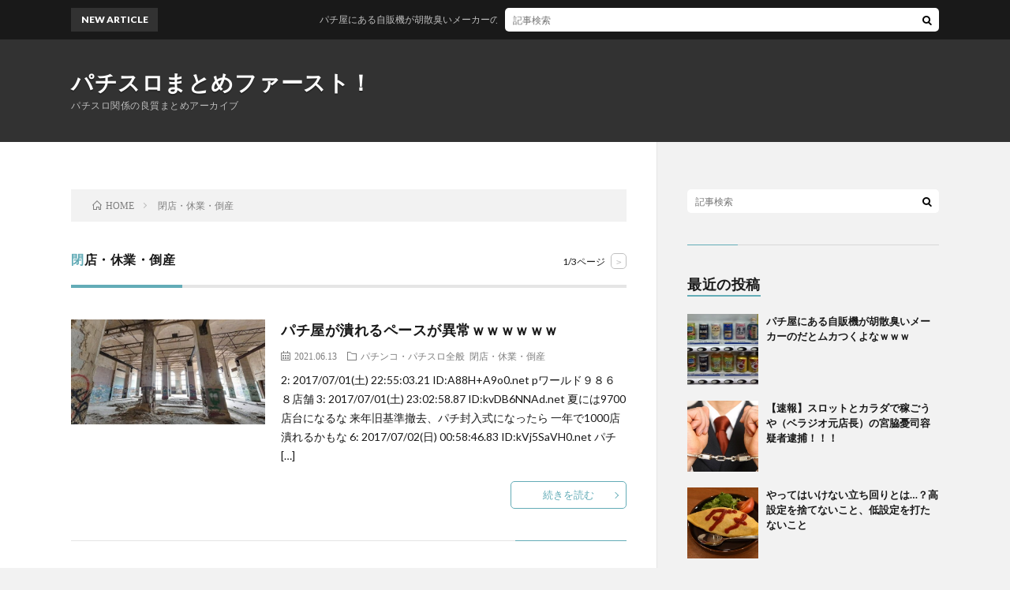

--- FILE ---
content_type: text/html; charset=UTF-8
request_url: https://pachislot.matome-first.com/?cat=31
body_size: 11244
content:
<!DOCTYPE html>
<html lang="ja" prefix="og: http://ogp.me/ns#" prefix="og: http://ogp.me/ns#">
<head prefix="og: http://ogp.me/ns# fb: http://ogp.me/ns/fb# article: http://ogp.me/ns/article#">
<meta charset="UTF-8">
<meta name="referrer" content="unsafe-url">

<!-- Search Engine Optimization by Rank Math - https://s.rankmath.com/home -->
<title>閉店・休業・倒産 - パチスロまとめファースト！</title>
<meta name="robots" content="index, follow, max-snippet:-1, max-video-preview:-1, max-image-preview:large"/>
<link rel="canonical" href="https://pachislot.matome-first.com/?cat=31" />
<link rel="next" href="https://pachislot.matome-first.com/?cat=31&#038;paged=2" />
<meta property="og:locale" content="ja_JP">
<meta property="og:type" content="object">
<meta property="og:title" content="閉店・休業・倒産 - パチスロまとめファースト！">
<meta property="og:url" content="https://pachislot.matome-first.com/?cat=31">
<meta property="og:site_name" content="パチスロまとめファースト！">
<meta name="twitter:card" content="summary_large_image">
<meta name="twitter:title" content="閉店・休業・倒産 - パチスロまとめファースト！">
<script type="application/ld+json">{"@context":"https:\/\/schema.org","@graph":[{"@type":"CollectionPage","headline":"\u9589\u5e97\u30fb\u4f11\u696d\u30fb\u5012\u7523","description":"","url":"https:\/\/pachislot.matome-first.com\/?cat=31","hasPart":[{"@type":"BlogPosting","headline":"\u30d1\u30c1\u5c4b\u304c\u6f70\u308c\u308b\u30da\u30fc\u30b9\u304c\u7570\u5e38\uff57\uff57\uff57\uff57\uff57\uff57 - \u30d1\u30c1\u30b9\u30ed\u307e\u3068\u3081\u30d5\u30a1\u30fc\u30b9\u30c8\uff01","name":"\u30d1\u30c1\u5c4b\u304c\u6f70\u308c\u308b\u30da\u30fc\u30b9\u304c\u7570\u5e38\uff57\uff57\uff57\uff57\uff57\uff57 - \u30d1\u30c1\u30b9\u30ed\u307e\u3068\u3081\u30d5\u30a1\u30fc\u30b9\u30c8\uff01","url":"https:\/\/pachislot.matome-first.com\/?p=9920","mainEntityOfPage":"https:\/\/pachislot.matome-first.com\/?p=9920","dateModified":"2021-06-13T23:40:02+09:00","datePublished":"2021-06-13T23:40:02+09:00","author":{"@type":"Person","name":"\u6ca2\u6e21\u3053\u304f\u308a","url":"https:\/\/pachislot.matome-first.com\/author\/matometarou","description":"\u826f\u8cea\u306a\u30d1\u30c1\u30b9\u30ed\u307e\u3068\u3081\u8a18\u4e8b\u3092\u5f8c\u4e16\u306b\u6b8b\u3057\u305f\u3044\u3067\u3059\u3002","image":{"@type":"ImageObject","url":"https:\/\/pachislot.matome-first.com\/wp-content\/uploads\/2020\/03\/icon_2018_03-1.png","height":96,"width":96}},"publisher":{"@type":"Organization","name":"\u6ca2\u6e21\u3053\u304f\u308a","logo":{"@type":"ImageObject","url":false}},"image":{"@type":"ImageObject","url":"https:\/\/pachislot.matome-first.com\/wp-content\/uploads\/001\/81ff406031d37ca7775a4c28974021b4.jpg","height":0,"width":0},"keywords":["\u30d1\u30c1\u30f3\u30b3\u30fb\u30d1\u30c1\u30b9\u30ed\u5168\u822c","\u9589\u5e97\u30fb\u4f11\u696d\u30fb\u5012\u7523"],"commentCount":"0","comment":"","wordCount":958},{"@type":"BlogPosting","headline":"\u5927\u624b\u30d1\u30c1\u30f3\u30b3\u30c1\u30a7\u30fc\u30f3\u306e\u30de\u30eb\u30cf\u30f3\u304c\u91d8\u66f2\u3052\u3067\u6458\u767a\uff01\uff1f\u8a72\u5f53\u306e\u5e97\u8217\u306f\u30ac\u30b5\u5165\u308c\u7fcc\u65e5\u304b\u3089\u4e8c\u65e5\u9593\u306e\u4f11\u696d\u3092\u7d4c\u3066\u672c\u65e517\u6642\u30aa\u30fc\u30d7\u30f3 - \u30d1\u30c1\u30b9\u30ed\u307e\u3068\u3081\u30d5\u30a1\u30fc\u30b9\u30c8\uff01","name":"\u5927\u624b\u30d1\u30c1\u30f3\u30b3\u30c1\u30a7\u30fc\u30f3\u306e\u30de\u30eb\u30cf\u30f3\u304c\u91d8\u66f2\u3052\u3067\u6458\u767a\uff01\uff1f\u8a72\u5f53\u306e\u5e97\u8217\u306f\u30ac\u30b5\u5165\u308c\u7fcc\u65e5\u304b\u3089\u4e8c\u65e5\u9593\u306e\u4f11\u696d\u3092\u7d4c\u3066\u672c\u65e517\u6642\u30aa\u30fc\u30d7\u30f3 - \u30d1\u30c1\u30b9\u30ed\u307e\u3068\u3081\u30d5\u30a1\u30fc\u30b9\u30c8\uff01","url":"https:\/\/pachislot.matome-first.com\/?p=9798","mainEntityOfPage":"https:\/\/pachislot.matome-first.com\/?p=9798","dateModified":"2021-06-11T10:40:03+09:00","datePublished":"2021-06-11T10:40:03+09:00","author":{"@type":"Person","name":"\u6ca2\u6e21\u3053\u304f\u308a","url":"https:\/\/pachislot.matome-first.com\/author\/matometarou","description":"\u826f\u8cea\u306a\u30d1\u30c1\u30b9\u30ed\u307e\u3068\u3081\u8a18\u4e8b\u3092\u5f8c\u4e16\u306b\u6b8b\u3057\u305f\u3044\u3067\u3059\u3002","image":{"@type":"ImageObject","url":"https:\/\/pachislot.matome-first.com\/wp-content\/uploads\/2020\/03\/icon_2018_03-1.png","height":96,"width":96}},"publisher":{"@type":"Organization","name":"\u6ca2\u6e21\u3053\u304f\u308a","logo":{"@type":"ImageObject","url":false}},"image":{"@type":"ImageObject","url":"https:\/\/pachislot.matome-first.com\/wp-content\/uploads\/001\/f14f3177d2268d2d357bd9b62e3b8179.jpg","height":0,"width":0},"keywords":["\u30d1\u30c1\u30f3\u30b3\u30fb\u30d1\u30c1\u30b9\u30ed\u5168\u822c","\u9589\u5e97\u30fb\u4f11\u696d\u30fb\u5012\u7523"],"commentCount":"0","comment":"","wordCount":2744},{"@type":"BlogPosting","headline":"\u30d1\u30c1\u30f3\u30b3\u30db\u30fc\u30eb\u300cP-ZONE\u300d\u304c\u4e00\u6589\u4f11\u696d\uff01\u305d\u306e\u8a33\u3068\u306f\uff65\uff65\uff65\uff1fP-ZONE13\u5e97\u8217\u306fNEXUS\uff08D\u30b9\u30c6\u30fc\u30b7\u30e7\u30f3\uff09\u304c\u8cb7\u53ce\u3057\u55b6\u696d\u3092\u5f15\u304d\u7d99\u3050\u3053\u3068\u304c\u660e\u3089\u304b\u306b - \u30d1\u30c1\u30b9\u30ed\u307e\u3068\u3081\u30d5\u30a1\u30fc\u30b9\u30c8\uff01","name":"\u30d1\u30c1\u30f3\u30b3\u30db\u30fc\u30eb\u300cP-ZONE\u300d\u304c\u4e00\u6589\u4f11\u696d\uff01\u305d\u306e\u8a33\u3068\u306f\uff65\uff65\uff65\uff1fP-ZONE13\u5e97\u8217\u306fNEXUS\uff08D\u30b9\u30c6\u30fc\u30b7\u30e7\u30f3\uff09\u304c\u8cb7\u53ce\u3057\u55b6\u696d\u3092\u5f15\u304d\u7d99\u3050\u3053\u3068\u304c\u660e\u3089\u304b\u306b - \u30d1\u30c1\u30b9\u30ed\u307e\u3068\u3081\u30d5\u30a1\u30fc\u30b9\u30c8\uff01","url":"https:\/\/pachislot.matome-first.com\/?p=8323","mainEntityOfPage":"https:\/\/pachislot.matome-first.com\/?p=8323","dateModified":"2021-05-11T16:40:02+09:00","datePublished":"2021-05-11T16:40:02+09:00","author":{"@type":"Person","name":"\u6ca2\u6e21\u3053\u304f\u308a","url":"https:\/\/pachislot.matome-first.com\/author\/matometarou","description":"\u826f\u8cea\u306a\u30d1\u30c1\u30b9\u30ed\u307e\u3068\u3081\u8a18\u4e8b\u3092\u5f8c\u4e16\u306b\u6b8b\u3057\u305f\u3044\u3067\u3059\u3002","image":{"@type":"ImageObject","url":"https:\/\/pachislot.matome-first.com\/wp-content\/uploads\/2020\/03\/icon_2018_03-1.png","height":96,"width":96}},"publisher":{"@type":"Organization","name":"\u6ca2\u6e21\u3053\u304f\u308a","logo":{"@type":"ImageObject","url":false}},"image":{"@type":"ImageObject","url":"https:\/\/pachislot.matome-first.com\/wp-content\/uploads\/001\/f1e9ce93a7b97c55c088327c5e271501.jpg","height":0,"width":0},"keywords":["\u30d1\u30c1\u30f3\u30b3\u30fb\u30d1\u30c1\u30b9\u30ed\u5168\u822c","\u9589\u5e97\u30fb\u4f11\u696d\u30fb\u5012\u7523"],"commentCount":"0","comment":"","wordCount":2091},{"@type":"BlogPosting","headline":"\u3010\u60b2\u5831\u3011P-WORLD\u306e\u767b\u9332\u5e97\u8217\u6570\u304c10\u6708\u672b\u6642\u70b9\u3067\u5e74\u9593\uff13\uff10\uff10\u5e97\u8217\u30de\u30a4\u30ca\u30b9\u3092\u8a18\u9332 - \u30d1\u30c1\u30b9\u30ed\u307e\u3068\u3081\u30d5\u30a1\u30fc\u30b9\u30c8\uff01","name":"\u3010\u60b2\u5831\u3011P-WORLD\u306e\u767b\u9332\u5e97\u8217\u6570\u304c10\u6708\u672b\u6642\u70b9\u3067\u5e74\u9593\uff13\uff10\uff10\u5e97\u8217\u30de\u30a4\u30ca\u30b9\u3092\u8a18\u9332 - \u30d1\u30c1\u30b9\u30ed\u307e\u3068\u3081\u30d5\u30a1\u30fc\u30b9\u30c8\uff01","url":"https:\/\/pachislot.matome-first.com\/?p=8313","mainEntityOfPage":"https:\/\/pachislot.matome-first.com\/?p=8313","dateModified":"2021-05-11T11:40:02+09:00","datePublished":"2021-05-11T11:40:02+09:00","author":{"@type":"Person","name":"\u6ca2\u6e21\u3053\u304f\u308a","url":"https:\/\/pachislot.matome-first.com\/author\/matometarou","description":"\u826f\u8cea\u306a\u30d1\u30c1\u30b9\u30ed\u307e\u3068\u3081\u8a18\u4e8b\u3092\u5f8c\u4e16\u306b\u6b8b\u3057\u305f\u3044\u3067\u3059\u3002","image":{"@type":"ImageObject","url":"https:\/\/pachislot.matome-first.com\/wp-content\/uploads\/2020\/03\/icon_2018_03-1.png","height":96,"width":96}},"publisher":{"@type":"Organization","name":"\u6ca2\u6e21\u3053\u304f\u308a","logo":{"@type":"ImageObject","url":false}},"image":{"@type":"ImageObject","url":"https:\/\/pachislot.matome-first.com\/wp-content\/uploads\/001\/03c75967c190c8b51ddb90c97b3b4343.jpg","height":0,"width":0},"keywords":["\u30d1\u30c1\u30f3\u30b3\u30fb\u30d1\u30c1\u30b9\u30ed\u5168\u822c","\u9589\u5e97\u30fb\u4f11\u696d\u30fb\u5012\u7523"],"commentCount":"0","comment":"","wordCount":1433},{"@type":"BlogPosting","headline":"\u3010\u307f\u306a\u3057\u6a5f\u64a4\u53bb\u554f\u984c\u3011\u9aed\u7d33\u58eb\u306e\u30c1\u30e3\u30ec\u30f3\u30b8\u30e3\u30fc\u5e78\u624b\u5e97\u30011\/31\u3092\u3082\u3063\u3066\u4f11\u696d \u6700\u7d42\u65e5\u306f16:00\u304b\u3089\u5e97\u5185\u7121\u6599\u958b\u653e - \u30d1\u30c1\u30b9\u30ed\u307e\u3068\u3081\u30d5\u30a1\u30fc\u30b9\u30c8\uff01","name":"\u3010\u307f\u306a\u3057\u6a5f\u64a4\u53bb\u554f\u984c\u3011\u9aed\u7d33\u58eb\u306e\u30c1\u30e3\u30ec\u30f3\u30b8\u30e3\u30fc\u5e78\u624b\u5e97\u30011\/31\u3092\u3082\u3063\u3066\u4f11\u696d \u6700\u7d42\u65e5\u306f16:00\u304b\u3089\u5e97\u5185\u7121\u6599\u958b\u653e - \u30d1\u30c1\u30b9\u30ed\u307e\u3068\u3081\u30d5\u30a1\u30fc\u30b9\u30c8\uff01","url":"https:\/\/pachislot.matome-first.com\/?p=7492","mainEntityOfPage":"https:\/\/pachislot.matome-first.com\/?p=7492","dateModified":"2021-04-24T06:40:02+09:00","datePublished":"2021-04-24T06:40:02+09:00","author":{"@type":"Person","name":"\u6ca2\u6e21\u3053\u304f\u308a","url":"https:\/\/pachislot.matome-first.com\/author\/matometarou","description":"\u826f\u8cea\u306a\u30d1\u30c1\u30b9\u30ed\u307e\u3068\u3081\u8a18\u4e8b\u3092\u5f8c\u4e16\u306b\u6b8b\u3057\u305f\u3044\u3067\u3059\u3002","image":{"@type":"ImageObject","url":"https:\/\/pachislot.matome-first.com\/wp-content\/uploads\/2020\/03\/icon_2018_03-1.png","height":96,"width":96}},"publisher":{"@type":"Organization","name":"\u6ca2\u6e21\u3053\u304f\u308a","logo":{"@type":"ImageObject","url":false}},"image":{"@type":"ImageObject","url":"https:\/\/pachislot.matome-first.com\/wp-content\/uploads\/001\/9be070b6b229d5801ce67f74e22bdf57.jpg","height":0,"width":0},"keywords":["\u30d1\u30c1\u30f3\u30b3\u30fb\u30d1\u30c1\u30b9\u30ed\u5168\u822c","\u9589\u5e97\u30fb\u4f11\u696d\u30fb\u5012\u7523"],"commentCount":"0","comment":"","wordCount":3059},{"@type":"BlogPosting","headline":"\u3010\u7d42\u7109\u30112017\u5e74 \u30d1\u30c1\u30f3\u30b3\u30db\u30fc\u30eb\u5012\u7523\u306f\uff12\uff19\u4ef6\u30673\u5e74\u3076\u308a\u306b\u524d\u5e74\u3092\u4e0a\u56de\u308b - \u30d1\u30c1\u30b9\u30ed\u307e\u3068\u3081\u30d5\u30a1\u30fc\u30b9\u30c8\uff01","name":"\u3010\u7d42\u7109\u30112017\u5e74 \u30d1\u30c1\u30f3\u30b3\u30db\u30fc\u30eb\u5012\u7523\u306f\uff12\uff19\u4ef6\u30673\u5e74\u3076\u308a\u306b\u524d\u5e74\u3092\u4e0a\u56de\u308b - \u30d1\u30c1\u30b9\u30ed\u307e\u3068\u3081\u30d5\u30a1\u30fc\u30b9\u30c8\uff01","url":"https:\/\/pachislot.matome-first.com\/?p=7230","mainEntityOfPage":"https:\/\/pachislot.matome-first.com\/?p=7230","dateModified":"2021-04-18T19:40:02+09:00","datePublished":"2021-04-18T19:40:02+09:00","author":{"@type":"Person","name":"\u6ca2\u6e21\u3053\u304f\u308a","url":"https:\/\/pachislot.matome-first.com\/author\/matometarou","description":"\u826f\u8cea\u306a\u30d1\u30c1\u30b9\u30ed\u307e\u3068\u3081\u8a18\u4e8b\u3092\u5f8c\u4e16\u306b\u6b8b\u3057\u305f\u3044\u3067\u3059\u3002","image":{"@type":"ImageObject","url":"https:\/\/pachislot.matome-first.com\/wp-content\/uploads\/2020\/03\/icon_2018_03-1.png","height":96,"width":96}},"publisher":{"@type":"Organization","name":"\u6ca2\u6e21\u3053\u304f\u308a","logo":{"@type":"ImageObject","url":false}},"image":{"@type":"ImageObject","url":"https:\/\/pachislot.matome-first.com\/wp-content\/uploads\/001\/5a18692f8e648a7a1f0e4d96c7230420.jpg","height":0,"width":0},"keywords":["\u3071\u3061\u3093\u3053\u95a2\u9023","\u9589\u5e97\u30fb\u4f11\u696d\u30fb\u5012\u7523"],"commentCount":"0","comment":"","wordCount":1909},{"@type":"BlogPosting","headline":"\u3010\u30d1\u30c1\u30f3\u30b3\u696d\u754c\u9a12\u7136\u3011\u30d1\u30c1\u30f3\u30b3\u5411\u3051\u306e\u6620\u50cf\u5236\u4f5c\u4f1a\u793e\u304c\u5012\u7523\u300c\u30d1\u30c1\u30f3\u30b3\u696d\u754c\u306e\u4e0d\u632f\u304c\u5012\u7523\u3078\u3068\u8ffd\u3044\u8fbc\u3093\u3060\u300d\u300d - \u30d1\u30c1\u30b9\u30ed\u307e\u3068\u3081\u30d5\u30a1\u30fc\u30b9\u30c8\uff01","name":"\u3010\u30d1\u30c1\u30f3\u30b3\u696d\u754c\u9a12\u7136\u3011\u30d1\u30c1\u30f3\u30b3\u5411\u3051\u306e\u6620\u50cf\u5236\u4f5c\u4f1a\u793e\u304c\u5012\u7523\u300c\u30d1\u30c1\u30f3\u30b3\u696d\u754c\u306e\u4e0d\u632f\u304c\u5012\u7523\u3078\u3068\u8ffd\u3044\u8fbc\u3093\u3060\u300d\u300d - \u30d1\u30c1\u30b9\u30ed\u307e\u3068\u3081\u30d5\u30a1\u30fc\u30b9\u30c8\uff01","url":"https:\/\/pachislot.matome-first.com\/?p=6636","mainEntityOfPage":"https:\/\/pachislot.matome-first.com\/?p=6636","dateModified":"2021-04-06T10:40:02+09:00","datePublished":"2021-04-06T10:40:02+09:00","author":{"@type":"Person","name":"\u6ca2\u6e21\u3053\u304f\u308a","url":"https:\/\/pachislot.matome-first.com\/author\/matometarou","description":"\u826f\u8cea\u306a\u30d1\u30c1\u30b9\u30ed\u307e\u3068\u3081\u8a18\u4e8b\u3092\u5f8c\u4e16\u306b\u6b8b\u3057\u305f\u3044\u3067\u3059\u3002","image":{"@type":"ImageObject","url":"https:\/\/pachislot.matome-first.com\/wp-content\/uploads\/2020\/03\/icon_2018_03-1.png","height":96,"width":96}},"publisher":{"@type":"Organization","name":"\u6ca2\u6e21\u3053\u304f\u308a","logo":{"@type":"ImageObject","url":false}},"image":{"@type":"ImageObject","url":"https:\/\/pachislot.matome-first.com\/wp-content\/uploads\/001\/d819ef911520e4564aeda18cd88cede2.jpg","height":0,"width":0},"keywords":["\u30d1\u30c1\u30f3\u30b3\u30fb\u30d1\u30c1\u30b9\u30ed\u5168\u822c","\u9589\u5e97\u30fb\u4f11\u696d\u30fb\u5012\u7523"],"commentCount":"0","comment":"","wordCount":1508},{"@type":"BlogPosting","headline":"\u30d3\u30c3\u30b0\u30a2\u30c3\u30d7\u30eb\u589c\u3064 - \u30d1\u30c1\u30b9\u30ed\u307e\u3068\u3081\u30d5\u30a1\u30fc\u30b9\u30c8\uff01","name":"\u30d3\u30c3\u30b0\u30a2\u30c3\u30d7\u30eb\u589c\u3064 - \u30d1\u30c1\u30b9\u30ed\u307e\u3068\u3081\u30d5\u30a1\u30fc\u30b9\u30c8\uff01","url":"https:\/\/pachislot.matome-first.com\/?p=6580","mainEntityOfPage":"https:\/\/pachislot.matome-first.com\/?p=6580","dateModified":"2021-04-05T06:40:03+09:00","datePublished":"2021-04-05T06:40:03+09:00","author":{"@type":"Person","name":"\u6ca2\u6e21\u3053\u304f\u308a","url":"https:\/\/pachislot.matome-first.com\/author\/matometarou","description":"\u826f\u8cea\u306a\u30d1\u30c1\u30b9\u30ed\u307e\u3068\u3081\u8a18\u4e8b\u3092\u5f8c\u4e16\u306b\u6b8b\u3057\u305f\u3044\u3067\u3059\u3002","image":{"@type":"ImageObject","url":"https:\/\/pachislot.matome-first.com\/wp-content\/uploads\/2020\/03\/icon_2018_03-1.png","height":96,"width":96}},"publisher":{"@type":"Organization","name":"\u6ca2\u6e21\u3053\u304f\u308a","logo":{"@type":"ImageObject","url":false}},"image":{"@type":"ImageObject","url":"https:\/\/pachislot.matome-first.com\/wp-content\/uploads\/001\/3ae41f8743440c670f43b85d1534c8bc.jpg","height":0,"width":0},"keywords":["\u30d1\u30c1\u30f3\u30b3\u30fb\u30d1\u30c1\u30b9\u30ed\u5168\u822c","\u9589\u5e97\u30fb\u4f11\u696d\u30fb\u5012\u7523"],"commentCount":"0","comment":"","wordCount":1699},{"@type":"BlogPosting","headline":"\u753a\u7530\u304b\u3089\u307e\u305f\u3082\u3084\u30d1\u30c1\u30f3\u30b3\u5c4b\u304c\u64a4\u9000\uff01\uff1f\u300cGOLD ON \u753a\u7530\u5e97\u300d5\u67086\u65e5(\u65e5)\u9589\u5e97 - \u30d1\u30c1\u30b9\u30ed\u307e\u3068\u3081\u30d5\u30a1\u30fc\u30b9\u30c8\uff01","name":"\u753a\u7530\u304b\u3089\u307e\u305f\u3082\u3084\u30d1\u30c1\u30f3\u30b3\u5c4b\u304c\u64a4\u9000\uff01\uff1f\u300cGOLD ON \u753a\u7530\u5e97\u300d5\u67086\u65e5(\u65e5)\u9589\u5e97 - \u30d1\u30c1\u30b9\u30ed\u307e\u3068\u3081\u30d5\u30a1\u30fc\u30b9\u30c8\uff01","url":"https:\/\/pachislot.matome-first.com\/?p=6414","mainEntityOfPage":"https:\/\/pachislot.matome-first.com\/?p=6414","dateModified":"2021-04-01T19:40:02+09:00","datePublished":"2021-04-01T19:40:02+09:00","author":{"@type":"Person","name":"\u6ca2\u6e21\u3053\u304f\u308a","url":"https:\/\/pachislot.matome-first.com\/author\/matometarou","description":"\u826f\u8cea\u306a\u30d1\u30c1\u30b9\u30ed\u307e\u3068\u3081\u8a18\u4e8b\u3092\u5f8c\u4e16\u306b\u6b8b\u3057\u305f\u3044\u3067\u3059\u3002","image":{"@type":"ImageObject","url":"https:\/\/pachislot.matome-first.com\/wp-content\/uploads\/2020\/03\/icon_2018_03-1.png","height":96,"width":96}},"publisher":{"@type":"Organization","name":"\u6ca2\u6e21\u3053\u304f\u308a","logo":{"@type":"ImageObject","url":false}},"image":{"@type":"ImageObject","url":"https:\/\/pachislot.matome-first.com\/wp-content\/uploads\/001\/08bba0732f3b4d16d4ed34911835c772.jpg","height":0,"width":0},"keywords":["\u30d1\u30c1\u30f3\u30b3\u30fb\u30d1\u30c1\u30b9\u30ed\u5168\u822c","\u9589\u5e97\u30fb\u4f11\u696d\u30fb\u5012\u7523"],"commentCount":"0","comment":"","wordCount":1332},{"@type":"BlogPosting","headline":"\u5317\u6d77\u9053\u6700\u5927\u7d1a\u306e\u30d1\u30c1\u30f3\u30b3\u5c4b\u300c\u30e1\u30ac\u30ac\u30a4\u30a2\u72f8\u5c0f\u8def\u5e97\u300d\u304c\u30aa\u30fc\u30d7\u30f3\u304b\u308914\u5e74\u3067\u9589\u5e97 - \u30d1\u30c1\u30b9\u30ed\u307e\u3068\u3081\u30d5\u30a1\u30fc\u30b9\u30c8\uff01","name":"\u5317\u6d77\u9053\u6700\u5927\u7d1a\u306e\u30d1\u30c1\u30f3\u30b3\u5c4b\u300c\u30e1\u30ac\u30ac\u30a4\u30a2\u72f8\u5c0f\u8def\u5e97\u300d\u304c\u30aa\u30fc\u30d7\u30f3\u304b\u308914\u5e74\u3067\u9589\u5e97 - \u30d1\u30c1\u30b9\u30ed\u307e\u3068\u3081\u30d5\u30a1\u30fc\u30b9\u30c8\uff01","url":"https:\/\/pachislot.matome-first.com\/?p=6258","mainEntityOfPage":"https:\/\/pachislot.matome-first.com\/?p=6258","dateModified":"2021-03-29T13:40:02+09:00","datePublished":"2021-03-29T13:40:02+09:00","author":{"@type":"Person","name":"\u6ca2\u6e21\u3053\u304f\u308a","url":"https:\/\/pachislot.matome-first.com\/author\/matometarou","description":"\u826f\u8cea\u306a\u30d1\u30c1\u30b9\u30ed\u307e\u3068\u3081\u8a18\u4e8b\u3092\u5f8c\u4e16\u306b\u6b8b\u3057\u305f\u3044\u3067\u3059\u3002","image":{"@type":"ImageObject","url":"https:\/\/pachislot.matome-first.com\/wp-content\/uploads\/2020\/03\/icon_2018_03-1.png","height":96,"width":96}},"publisher":{"@type":"Organization","name":"\u6ca2\u6e21\u3053\u304f\u308a","logo":{"@type":"ImageObject","url":false}},"image":{"@type":"ImageObject","url":"https:\/\/pachislot.matome-first.com\/wp-content\/uploads\/001\/4f54345dd03591726265a2d43921c26a.jpg","height":0,"width":0},"keywords":["\u30d1\u30c1\u30f3\u30b3\u30fb\u30d1\u30c1\u30b9\u30ed\u5168\u822c","\u9589\u5e97\u30fb\u4f11\u696d\u30fb\u5012\u7523"],"commentCount":"0","comment":"","wordCount":2271}]}]}</script>
<!-- /Rank Math WordPress SEO plugin -->

<link rel='stylesheet' id='wp-block-library-css'  href='https://pachislot.matome-first.com/wp-includes/css/dist/block-library/style.min.css?ver=5.3.2' type='text/css' media='all' />
<link rel='https://api.w.org/' href='https://pachislot.matome-first.com/index.php?rest_route=/' />
<link rel="stylesheet" href="https://pachislot.matome-first.com/wp-content/themes/lionblog/style.css">
<link rel="stylesheet" href="https://pachislot.matome-first.com/wp-content/themes/lionblog/css/icon.css">
<link rel="stylesheet" href="https://fonts.googleapis.com/css?family=Lato:400,700,900">
<meta http-equiv="X-UA-Compatible" content="IE=edge">
<meta name="viewport" content="width=device-width, initial-scale=1, shrink-to-fit=no">
<link rel="dns-prefetch" href="//www.google.com">
<link rel="dns-prefetch" href="//www.google-analytics.com">
<link rel="dns-prefetch" href="//fonts.googleapis.com">
<link rel="dns-prefetch" href="//fonts.gstatic.com">
<link rel="dns-prefetch" href="//pagead2.googlesyndication.com">
<link rel="dns-prefetch" href="//googleads.g.doubleclick.net">
<link rel="dns-prefetch" href="//www.gstatic.com">
<style>
</style>
<meta property="og:site_name" content="パチスロまとめファースト！" />
<meta property="og:type" content="article" />
<meta property="og:title" content="閉店・休業・倒産 - パチスロまとめファースト！" />
<meta property="og:description" content="パチスロ関係の良質まとめアーカイブ" />
<meta property="og:url" content="https://pachislot.matome-first.com/?cat=4" />
<meta property="og:image" content="https://pachislot.matome-first.com/wp-content/themes/lionblog/img/img_no.gif" />
<meta name="twitter:card" content="summary" />

<script>
  (function(i,s,o,g,r,a,m){i['GoogleAnalyticsObject']=r;i[r]=i[r]||function(){
  (i[r].q=i[r].q||[]).push(arguments)},i[r].l=1*new Date();a=s.createElement(o),
  m=s.getElementsByTagName(o)[0];a.async=1;a.src=g;m.parentNode.insertBefore(a,m)
  })(window,document,'script','https://www.google-analytics.com/analytics.js','ga');

  ga('create', 'UA-159855280-8', 'auto');
  ga('send', 'pageview');
</script>

<script async src="https://pagead2.googlesyndication.com/pagead/js/adsbygoogle.js?client=ca-pub-8679197586696526" crossorigin="anonymous"></script>
</head>
<body class="t-dark">

    
  <!--l-header-->
  <header class="l-header">
    
    <!--l-hMain-->
    <div class="l-hMain">
      <div class="container">
      
        <div class="siteTitle siteTitle-noneAd">
	              <p class="siteTitle__big u-txtShdw"><a class="siteTitle__link" href="https://pachislot.matome-first.com">パチスロまとめファースト！</a></p>          <p class="siteTitle__small">パチスロ関係の良質まとめアーカイブ</p>	            </div>
      

	          
      
        <nav class="globalNavi">
        <input class="globalNavi__toggle" id="globalNavi__toggle" type="checkbox" value="none">
        <label class="globalNavi__switch" for="globalNavi__toggle"></label>
	    	      <ul class="globalNavi__list u-txtShdw">
		    
          </ul>
	            </nav>
       
      </div>
    </div>
    <!-- /l-hMain -->
    
    
    <!-- l-hExtra -->
		    <div class="l-hExtra">
      <div class="container">
        
        <div class="marquee">
          <div class="marquee__title">NEW ARTICLE</div>
          <div class="marquee__item">
		  		              <a class="marquee__link" href="https://pachislot.matome-first.com/?p=10036">パチ屋にある自販機が胡散臭いメーカーのだとムカつくよなｗｗｗ</a>
		  		            </div>
        </div>

        <div class="socialSearch">
                        <div class="searchBox">
        <form class="searchBox__form" method="get" target="_top" action="https://pachislot.matome-first.com/" >
          <input class="searchBox__input" type="text" maxlength="50" name="s" placeholder="記事検索"><button class="searchBox__submit icon-search" type="submit" value="search"> </button>
        </form>
      </div>                
	                    </div>
     
      </div>
    </div>
        <!-- /l-hExtra -->
    
  </header>
  <!--/l-header-->
  
    
  <!-- l-wrapper -->
  <div class="l-wrapper ">
	
    <!-- l-main -->
    <main class="l-main">
	
	  <div class="breadcrumb" ><div class="container" ><ol class="breadcrumb__list" itemscope itemtype="http://schema.org/BreadcrumbList"><li class="breadcrumb__item" itemprop="itemListElement" itemscope itemtype="http://schema.org/ListItem"><a href="https://pachislot.matome-first.com/" itemprop="item"><span class="icon-home" itemprop="name">HOME</span><meta itemprop="position" content="1" /></a></li><li class="breadcrumb__item">閉店・休業・倒産</li></ol></div></div> 
      <header class="archiveTitle">
        <h1 class="heading heading-first">閉店・休業・倒産</h1>
		<div class="subPager"><span class="subPager__text">1/3ページ</span><ul class="subPager__list"><li class="subPager__item"><a href="https://pachislot.matome-first.com/?cat=31&#038;paged=2" class="subPager__link">&gt;</a></li></ul></div>      </header>
      
      
	          <div class="archive">
	    	                  <article class="archiveList archiveList-leftImg">
      
        <h2 class="heading heading-archive heading-leftImg">
          <a href="https://pachislot.matome-first.com/?p=9920">パチ屋が潰れるペースが異常ｗｗｗｗｗｗ</a>
        </h2>
        
		          <div class="eyecatch eyecatch-leftImg">
                                    <a href="https://pachislot.matome-first.com/?p=9920"><img width="1" height="1" src="https://pachislot.matome-first.com/wp-content/uploads/001/81ff406031d37ca7775a4c28974021b4.jpg" class="attachment-icatch size-icatch wp-post-image" alt="" /></a>
          </div>
                
                <ul class="dateList dateList-leftImg">
                      <li class="dateList__item icon-calendar">2021.06.13</li>
                                <li class="dateList__item icon-folder"><a href="https://pachislot.matome-first.com/?cat=4" rel="category">パチンコ・パチスロ全般</a> <a href="https://pachislot.matome-first.com/?cat=31" rel="category">閉店・休業・倒産</a></li>
                            </ul>
                
        <p class="archiveList__text archiveList__text-leftImg">
		  2: 2017/07/01(土) 22:55:03.21 ID:A88H+A9o0.net pワールド９８６８店舗 3: 2017/07/01(土) 23:02:58.87 ID:kvDB6NNAd.net 夏には9700店台になるな 来年旧基準撤去、パチ封入式になったら 一年で1000店潰れるかもな 6: 2017/07/02(日) 00:58:46.83 ID:kVj5SaVH0.net パチ [&hellip;]        </p>
        
        <div class="btn btn-right btn-leftImg">
          <a class="btn__link" href="https://pachislot.matome-first.com/?p=9920">続きを読む</a>
        </div>
      
      </article>
      
      
       
		  		  			                  <article class="archiveList archiveList-leftImg">
      
        <h2 class="heading heading-archive heading-leftImg">
          <a href="https://pachislot.matome-first.com/?p=9798">大手パチンコチェーンのマルハンが釘曲げで摘発！？該当の店舗はガサ入れ翌日から二日間の休業を経て本日17時オープン</a>
        </h2>
        
		          <div class="eyecatch eyecatch-leftImg">
                                    <a href="https://pachislot.matome-first.com/?p=9798"><img width="1" height="1" src="https://pachislot.matome-first.com/wp-content/uploads/001/f14f3177d2268d2d357bd9b62e3b8179.jpg" class="attachment-icatch size-icatch wp-post-image" alt="" /></a>
          </div>
                
                <ul class="dateList dateList-leftImg">
                      <li class="dateList__item icon-calendar">2021.06.11</li>
                                <li class="dateList__item icon-folder"><a href="https://pachislot.matome-first.com/?cat=4" rel="category">パチンコ・パチスロ全般</a> <a href="https://pachislot.matome-first.com/?cat=31" rel="category">閉店・休業・倒産</a></li>
                            </ul>
                
        <p class="archiveList__text archiveList__text-leftImg">
		  1: 名無しさん＠涙目です。(北海道)＠＼(^o^)／ [JP] 2017/07/12(水) 17:10:49.94 ID:XfALqAS10.net マルハン木場店にてガサ入れアリ。「北斗７」が諸元表通りの釘じゃないと指摘され、 本日7/7より稼働を止めている模様です。 昨日7/6、リニューアルオープン、パーソナルシステム→玉積みに変更、過度に釘を 開けており、本日現地検査によりチェックシートと [&hellip;]        </p>
        
        <div class="btn btn-right btn-leftImg">
          <a class="btn__link" href="https://pachislot.matome-first.com/?p=9798">続きを読む</a>
        </div>
      
      </article>
      
      
       
		  		  			                  <article class="archiveList archiveList-leftImg">
      
        <h2 class="heading heading-archive heading-leftImg">
          <a href="https://pachislot.matome-first.com/?p=8323">パチンコホール「P-ZONE」が一斉休業！その訳とは･･･？P-ZONE13店舗はNEXUS（Dステーション）が買収し営業を引き継ぐことが明らかに</a>
        </h2>
        
		          <div class="eyecatch eyecatch-leftImg">
                                    <a href="https://pachislot.matome-first.com/?p=8323"><img width="1" height="1" src="https://pachislot.matome-first.com/wp-content/uploads/001/f1e9ce93a7b97c55c088327c5e271501.jpg" class="attachment-icatch size-icatch wp-post-image" alt="" /></a>
          </div>
                
                <ul class="dateList dateList-leftImg">
                      <li class="dateList__item icon-calendar">2021.05.11</li>
                                <li class="dateList__item icon-folder"><a href="https://pachislot.matome-first.com/?cat=4" rel="category">パチンコ・パチスロ全般</a> <a href="https://pachislot.matome-first.com/?cat=31" rel="category">閉店・休業・倒産</a></li>
                            </ul>
                
        <p class="archiveList__text archiveList__text-leftImg">
		  1: 名無しさん＠涙目です。 NG NG BE:422186189-PLT(12015).net 有名人を起用したテレビCMなどの影響もあり、相応の知名度を持つパチンコホール「P-ZONE」だが、 10月31日（火）付で、一斉休業し、遊戯愛好者たちの間で話題となっている。 同店舗の運営を手がけるのは（株）パラダイス（本社：長崎県佐世保市、山口智英代表）。 長崎・福岡県の２エリアでパチンコホール「P [&hellip;]        </p>
        
        <div class="btn btn-right btn-leftImg">
          <a class="btn__link" href="https://pachislot.matome-first.com/?p=8323">続きを読む</a>
        </div>
      
      </article>
      
      
       
		  		  			                  <article class="archiveList archiveList-leftImg">
      
        <h2 class="heading heading-archive heading-leftImg">
          <a href="https://pachislot.matome-first.com/?p=8313">【悲報】P-WORLDの登録店舗数が10月末時点で年間３００店舗マイナスを記録</a>
        </h2>
        
		          <div class="eyecatch eyecatch-leftImg">
                                    <a href="https://pachislot.matome-first.com/?p=8313"><img width="1" height="1" src="https://pachislot.matome-first.com/wp-content/uploads/001/03c75967c190c8b51ddb90c97b3b4343.jpg" class="attachment-icatch size-icatch wp-post-image" alt="" /></a>
          </div>
                
                <ul class="dateList dateList-leftImg">
                      <li class="dateList__item icon-calendar">2021.05.11</li>
                                <li class="dateList__item icon-folder"><a href="https://pachislot.matome-first.com/?cat=4" rel="category">パチンコ・パチスロ全般</a> <a href="https://pachislot.matome-first.com/?cat=31" rel="category">閉店・休業・倒産</a></li>
                            </ul>
                
        <p class="archiveList__text archiveList__text-leftImg">
		  1: 名無しさん＠ドル箱いっぱい 2017/11/01(水) 00:47:59.86 ID:TNrc5qA10.net 　　年　　２０１７　 ２０１６　 ２０１５　 ２０１４ 　 ２０１３　　 ２０１２　 ２０１１　 ２０１０　 ２００９ 　１月　　 −３９　　−２７　　　−３３　　　−３１　　　−２９　　　−３６　　　−２１　　　−１８　　−５８ 　２月　　 −３５　　−３１　　　−１６　　　− [&hellip;]        </p>
        
        <div class="btn btn-right btn-leftImg">
          <a class="btn__link" href="https://pachislot.matome-first.com/?p=8313">続きを読む</a>
        </div>
      
      </article>
      
      
       
		  		  			                  <article class="archiveList archiveList-leftImg">
      
        <h2 class="heading heading-archive heading-leftImg">
          <a href="https://pachislot.matome-first.com/?p=7492">【みなし機撤去問題】髭紳士のチャレンジャー幸手店、1/31をもって休業 最終日は16:00から店内無料開放</a>
        </h2>
        
		          <div class="eyecatch eyecatch-leftImg">
                                    <a href="https://pachislot.matome-first.com/?p=7492"><img width="1" height="1" src="https://pachislot.matome-first.com/wp-content/uploads/001/9be070b6b229d5801ce67f74e22bdf57.jpg" class="attachment-icatch size-icatch wp-post-image" alt="" /></a>
          </div>
                
                <ul class="dateList dateList-leftImg">
                      <li class="dateList__item icon-calendar">2021.04.24</li>
                                <li class="dateList__item icon-folder"><a href="https://pachislot.matome-first.com/?cat=4" rel="category">パチンコ・パチスロ全般</a> <a href="https://pachislot.matome-first.com/?cat=31" rel="category">閉店・休業・倒産</a></li>
                            </ul>
                
        <p class="archiveList__text archiveList__text-leftImg">
		  1: 2018/01/07(日) 18:40:42.40 ID:a38CiySe0.net 旧基準局撤去問題の影響もあり、髭紳士のチャレンジャー幸手店が2/1以降、一時的に休業する (閉店ではなく休業とのこと) 最終日1/31 16:00から店内無料開放 2: 2018/01/07(日) 18:43:06.02 ID:a38CiySe0.net (´；ω；`) 22: 2018/01/07(日)  [&hellip;]        </p>
        
        <div class="btn btn-right btn-leftImg">
          <a class="btn__link" href="https://pachislot.matome-first.com/?p=7492">続きを読む</a>
        </div>
      
      </article>
      
      
       
		  		  			                  <article class="archiveList archiveList-leftImg">
      
        <h2 class="heading heading-archive heading-leftImg">
          <a href="https://pachislot.matome-first.com/?p=7230">【終焉】2017年 パチンコホール倒産は２９件で3年ぶりに前年を上回る</a>
        </h2>
        
		          <div class="eyecatch eyecatch-leftImg">
                                    <a href="https://pachislot.matome-first.com/?p=7230"><img width="1" height="1" src="https://pachislot.matome-first.com/wp-content/uploads/001/5a18692f8e648a7a1f0e4d96c7230420.jpg" class="attachment-icatch size-icatch wp-post-image" alt="" /></a>
          </div>
                
                <ul class="dateList dateList-leftImg">
                      <li class="dateList__item icon-calendar">2021.04.18</li>
                                <li class="dateList__item icon-folder"><a href="https://pachislot.matome-first.com/?cat=15" rel="category">ぱちんこ関連</a> <a href="https://pachislot.matome-first.com/?cat=31" rel="category">閉店・休業・倒産</a></li>
                            </ul>
                
        <p class="archiveList__text archiveList__text-leftImg">
		  1: 2018/02/03(土) 18:58:44.47 ID:CAP_USER.net ２０１７年（１〜１２月）のパチンコホール倒産（負債１０００万円以上）は２９件（前年比１４１．６％増）で、３年ぶりに前年を上回った。負債総額は２９１億９５００万円（同６７．６％増）で２年連続で増加、４年ぶりに負債１００億円超の大型倒産も発生した。 　出玉規制で射幸性を抑えた「パチスロ５号機問題」が落ち着いた２０ [&hellip;]        </p>
        
        <div class="btn btn-right btn-leftImg">
          <a class="btn__link" href="https://pachislot.matome-first.com/?p=7230">続きを読む</a>
        </div>
      
      </article>
      
      
       
		  		  			                  <article class="archiveList archiveList-leftImg">
      
        <h2 class="heading heading-archive heading-leftImg">
          <a href="https://pachislot.matome-first.com/?p=6636">【パチンコ業界騒然】パチンコ向けの映像制作会社が倒産「パチンコ業界の不振が倒産へと追い込んだ」」</a>
        </h2>
        
		          <div class="eyecatch eyecatch-leftImg">
                                    <a href="https://pachislot.matome-first.com/?p=6636"><img width="1" height="1" src="https://pachislot.matome-first.com/wp-content/uploads/001/d819ef911520e4564aeda18cd88cede2.jpg" class="attachment-icatch size-icatch wp-post-image" alt="" /></a>
          </div>
                
                <ul class="dateList dateList-leftImg">
                      <li class="dateList__item icon-calendar">2021.04.06</li>
                                <li class="dateList__item icon-folder"><a href="https://pachislot.matome-first.com/?cat=4" rel="category">パチンコ・パチスロ全般</a> <a href="https://pachislot.matome-first.com/?cat=31" rel="category">閉店・休業・倒産</a></li>
                            </ul>
                
        <p class="archiveList__text archiveList__text-leftImg">
		  1: 2018/04/10(火) 23:55:44.75 ID:CAP_USER9.net 新機種のリリースが減少、トラブルが拍車 　かつては娯楽産業のけん引役として存在感を示していたパチンコ業界。しかし、近年は度重なる法規制の強化により、パチンコホールの収益性が悪化。2017年の倒産件数は、前年の水準を上回る21件にのぼっており、厳しい業界環境がうかがえる。 　こうしたなか、ハイブアーツという映 [&hellip;]        </p>
        
        <div class="btn btn-right btn-leftImg">
          <a class="btn__link" href="https://pachislot.matome-first.com/?p=6636">続きを読む</a>
        </div>
      
      </article>
      
      
       
		  		  			                  <article class="archiveList archiveList-leftImg">
      
        <h2 class="heading heading-archive heading-leftImg">
          <a href="https://pachislot.matome-first.com/?p=6580">ビッグアップル墜つ</a>
        </h2>
        
		          <div class="eyecatch eyecatch-leftImg">
                                    <a href="https://pachislot.matome-first.com/?p=6580"><img width="1" height="1" src="https://pachislot.matome-first.com/wp-content/uploads/001/3ae41f8743440c670f43b85d1534c8bc.jpg" class="attachment-icatch size-icatch wp-post-image" alt="" /></a>
          </div>
                
                <ul class="dateList dateList-leftImg">
                      <li class="dateList__item icon-calendar">2021.04.05</li>
                                <li class="dateList__item icon-folder"><a href="https://pachislot.matome-first.com/?cat=4" rel="category">パチンコ・パチスロ全般</a> <a href="https://pachislot.matome-first.com/?cat=31" rel="category">閉店・休業・倒産</a></li>
                            </ul>
                
        <p class="archiveList__text archiveList__text-leftImg">
		  1: 2018/04/07(土) 00:06:29.60 ID:gjrjp0Ob0.net https://www.p-world.co.jp/tokyo/big-apple-kamata.htm 結構有名な店が潰れるようになってきたね 8: 2018/04/07(土) 07:28:59.79 ID:diVfcnEY0.net マジかよ 10年前のイベントの時は3000人も並んでた店がなあ 3:  [&hellip;]        </p>
        
        <div class="btn btn-right btn-leftImg">
          <a class="btn__link" href="https://pachislot.matome-first.com/?p=6580">続きを読む</a>
        </div>
      
      </article>
      
      
       
		  		  			                  <article class="archiveList archiveList-leftImg">
      
        <h2 class="heading heading-archive heading-leftImg">
          <a href="https://pachislot.matome-first.com/?p=6414">町田からまたもやパチンコ屋が撤退！？「GOLD ON 町田店」5月6日(日)閉店</a>
        </h2>
        
		          <div class="eyecatch eyecatch-leftImg">
                                    <a href="https://pachislot.matome-first.com/?p=6414"><img width="1" height="1" src="https://pachislot.matome-first.com/wp-content/uploads/001/08bba0732f3b4d16d4ed34911835c772.jpg" class="attachment-icatch size-icatch wp-post-image" alt="" /></a>
          </div>
                
                <ul class="dateList dateList-leftImg">
                      <li class="dateList__item icon-calendar">2021.04.01</li>
                                <li class="dateList__item icon-folder"><a href="https://pachislot.matome-first.com/?cat=4" rel="category">パチンコ・パチスロ全般</a> <a href="https://pachislot.matome-first.com/?cat=31" rel="category">閉店・休業・倒産</a></li>
                            </ul>
                
        <p class="archiveList__text archiveList__text-leftImg">
		  1: 2018/05/04(金) 06:35:22.86 ID:tONx5G5Y0.net BE:468394346-PLT(15000) GOLD ON（ゴードン）は、株式会社ユニカが運営するパチンコ・スロット店で、 町田店は1995年6月にオープンし、現在まで約23年に渡って営業してきました。 ユニカといえば、パチンコ業態以外にもアミューズメント事業や不動産にも力を入れており、 2013年には [&hellip;]        </p>
        
        <div class="btn btn-right btn-leftImg">
          <a class="btn__link" href="https://pachislot.matome-first.com/?p=6414">続きを読む</a>
        </div>
      
      </article>
      
      
       
		  		  			                  <article class="archiveList archiveList-leftImg">
      
        <h2 class="heading heading-archive heading-leftImg">
          <a href="https://pachislot.matome-first.com/?p=6258">北海道最大級のパチンコ屋「メガガイア狸小路店」がオープンから14年で閉店</a>
        </h2>
        
		          <div class="eyecatch eyecatch-leftImg">
                                    <a href="https://pachislot.matome-first.com/?p=6258"><img width="1" height="1" src="https://pachislot.matome-first.com/wp-content/uploads/001/4f54345dd03591726265a2d43921c26a.jpg" class="attachment-icatch size-icatch wp-post-image" alt="" /></a>
          </div>
                
                <ul class="dateList dateList-leftImg">
                      <li class="dateList__item icon-calendar">2021.03.29</li>
                                <li class="dateList__item icon-folder"><a href="https://pachislot.matome-first.com/?cat=4" rel="category">パチンコ・パチスロ全般</a> <a href="https://pachislot.matome-first.com/?cat=31" rel="category">閉店・休業・倒産</a></li>
                            </ul>
                
        <p class="archiveList__text archiveList__text-leftImg">
		  1: 2018/05/16(水) 22:36:05.67 ID:ytmStC1F0.net BE:422186189-PLT(12015) パチンコホールを経営するガイア（本社・東京都中央区）は、札幌市中央区の「メガガイア狸小路店」を13日に閉店する。 狸小路商店街４丁目南にある「アルシュビル」の５フロアを使っており、閉店後の跡利用が注目される。 「メガガイア狸小路店」は、パチンコ８９２台、スロッ [&hellip;]        </p>
        
        <div class="btn btn-right btn-leftImg">
          <a class="btn__link" href="https://pachislot.matome-first.com/?p=6258">続きを読む</a>
        </div>
      
      </article>
      
      
       
		  		  		        </div>
	  	  
	  <div class="pager"><span aria-current="page" class="page-numbers current">1</span>
<span class="page-numbers dots">&hellip;</span>
<a class="page-numbers" href="https://pachislot.matome-first.com/?paged=3&#038;cat=31">3</a>
<a class="next page-numbers" href="https://pachislot.matome-first.com/?paged=2&#038;cat=31">NEXT</a></div>      
    </main>
    <!-- /l-main -->
    
	    <!-- l-sidebar -->
          <div class="l-sidebar">
	  
	          <aside class="widget">      <div class="searchBox">
        <form class="searchBox__form" method="get" target="_top" action="https://pachislot.matome-first.com/" >
          <input class="searchBox__input" type="text" maxlength="50" name="s" placeholder="記事検索"><button class="searchBox__submit icon-search" type="submit" value="search"> </button>
        </form>
      </div></aside><aside class="widget"><h2 class="heading heading-widget">最近の投稿</h2>            <ol class="imgListWidget">
                              
              <li class="imgListWidget__item">
                                  <a class="imgListWidget__borderBox" href="https://pachislot.matome-first.com/?p=10036" title="パチ屋にある自販機が胡散臭いメーカーのだとムカつくよなｗｗｗ"><span>
                                      <img width="1" height="1" src="https://pachislot.matome-first.com/wp-content/uploads/001/a4c14074d1f9424d8090d89c6d2244f7.jpg" class="attachment-thumbnail size-thumbnail wp-post-image" alt="" />                                    </span></a>
                                <h3 class="imgListWidget__title">
                  <a href="https://pachislot.matome-first.com/?p=10036">パチ屋にある自販機が胡散臭いメーカーのだとムカつくよなｗｗｗ</a>
                                  </h3>
              </li>
                              
              <li class="imgListWidget__item">
                                  <a class="imgListWidget__borderBox" href="https://pachislot.matome-first.com/?p=10034" title="【速報】スロットとカラダで稼ごうや（ベラジオ元店長）の宮脇憂司容疑者逮捕！！！"><span>
                                      <img width="1" height="1" src="https://pachislot.matome-first.com/wp-content/uploads/001/28ba6c70dc6bbbfcce5589324f666df6.jpg" class="attachment-thumbnail size-thumbnail wp-post-image" alt="" />                                    </span></a>
                                <h3 class="imgListWidget__title">
                  <a href="https://pachislot.matome-first.com/?p=10034">【速報】スロットとカラダで稼ごうや（ベラジオ元店長）の宮脇憂司容疑者逮捕！！！</a>
                                  </h3>
              </li>
                              
              <li class="imgListWidget__item">
                                  <a class="imgListWidget__borderBox" href="https://pachislot.matome-first.com/?p=10032" title="やってはいけない立ち回りとは…？高設定を捨てないこと、低設定を打たないこと"><span>
                                      <img width="1" height="1" src="https://pachislot.matome-first.com/wp-content/uploads/001/53b71ba0f380c2ddaec1856225775299.jpg" class="attachment-thumbnail size-thumbnail wp-post-image" alt="" />                                    </span></a>
                                <h3 class="imgListWidget__title">
                  <a href="https://pachislot.matome-first.com/?p=10032">やってはいけない立ち回りとは…？高設定を捨てないこと、低設定を打たないこと</a>
                                  </h3>
              </li>
                              
              <li class="imgListWidget__item">
                                  <a class="imgListWidget__borderBox" href="https://pachislot.matome-first.com/?p=10030" title="【朗報】パチスロ業界の妖精フェアリンが結婚報告！！そのお相手とは！？"><span>
                                      <img width="1" height="1" src="https://pachislot.matome-first.com/wp-content/uploads/001/2f93ee71705cb619809cc783586d852c.jpg" class="attachment-thumbnail size-thumbnail wp-post-image" alt="" />                                    </span></a>
                                <h3 class="imgListWidget__title">
                  <a href="https://pachislot.matome-first.com/?p=10030">【朗報】パチスロ業界の妖精フェアリンが結婚報告！！そのお相手とは！？</a>
                                  </h3>
              </li>
                              
              <li class="imgListWidget__item">
                                  <a class="imgListWidget__borderBox" href="https://pachislot.matome-first.com/?p=10028" title="【ミリオンゴッド 神々の凱旋】510Gで天井だなって確信出来たやついる？ホントに10%もあるんかね"><span>
                                      <img width="1" height="1" src="https://pachislot.matome-first.com/wp-content/uploads/001/477e2c3517e3867aa2aa9f369451e57e.jpg" class="attachment-thumbnail size-thumbnail wp-post-image" alt="" />                                    </span></a>
                                <h3 class="imgListWidget__title">
                  <a href="https://pachislot.matome-first.com/?p=10028">【ミリオンゴッド 神々の凱旋】510Gで天井だなって確信出来たやついる？ホントに10%もあるんかね</a>
                                  </h3>
              </li>
                          </ol>
            </aside><aside class="widget"><h2 class="heading heading-widget">最近のコメント</h2><ul id="recentcomments"><li class="recentcomments"><a href="https://pachislot.matome-first.com/?p=5886#comment-29403">【ワロタｗ】こんなの見たらパチンコなんて打ちたくなくなるわｗｗｗｗｗ（画像あり）</a> に <span class="comment-author-link">Nikitavasi</span> より</li><li class="recentcomments"><a href="https://pachislot.matome-first.com/?p=5886#comment-29216">【ワロタｗ】こんなの見たらパチンコなんて打ちたくなくなるわｗｗｗｗｗ（画像あり）</a> に <span class="comment-author-link">HelenZed</span> より</li><li class="recentcomments"><a href="https://pachislot.matome-first.com/?p=5886#comment-29126">【ワロタｗ】こんなの見たらパチンコなんて打ちたくなくなるわｗｗｗｗｗ（画像あり）</a> に <span class="comment-author-link">Michaellor</span> より</li><li class="recentcomments"><a href="https://pachislot.matome-first.com/?p=5886#comment-29041">【ワロタｗ】こんなの見たらパチンコなんて打ちたくなくなるわｗｗｗｗｗ（画像あり）</a> に <span class="comment-author-link">Briannailt</span> より</li><li class="recentcomments"><a href="https://pachislot.matome-first.com/?p=5886#comment-28930">【ワロタｗ】こんなの見たらパチンコなんて打ちたくなくなるわｗｗｗｗｗ（画像あり）</a> に <span class="comment-author-link">Diplomi_je</span> より</li></ul></aside>	  	  
	        <div class="widgetSticky">
        <aside class="widget"><h2 class="heading heading-widget">アーカイブ</h2>		<ul>
				<li><a href='https://pachislot.matome-first.com/?m=202106'>2021年6月</a></li>
	<li><a href='https://pachislot.matome-first.com/?m=202105'>2021年5月</a></li>
	<li><a href='https://pachislot.matome-first.com/?m=202104'>2021年4月</a></li>
	<li><a href='https://pachislot.matome-first.com/?m=202103'>2021年3月</a></li>
	<li><a href='https://pachislot.matome-first.com/?m=202102'>2021年2月</a></li>
	<li><a href='https://pachislot.matome-first.com/?m=202101'>2021年1月</a></li>
	<li><a href='https://pachislot.matome-first.com/?m=202007'>2020年7月</a></li>
	<li><a href='https://pachislot.matome-first.com/?m=202006'>2020年6月</a></li>
	<li><a href='https://pachislot.matome-first.com/?m=202005'>2020年5月</a></li>
	<li><a href='https://pachislot.matome-first.com/?m=202004'>2020年4月</a></li>
	<li><a href='https://pachislot.matome-first.com/?m=202003'>2020年3月</a></li>
		</ul>
			</aside><aside class="widget"><h2 class="heading heading-widget">カテゴリー</h2>		<ul>
				<li class="cat-item cat-item-27"><a href="https://pachislot.matome-first.com/?cat=27">4号機</a>
</li>
	<li class="cat-item cat-item-60"><a href="https://pachislot.matome-first.com/?cat=60">A PROJECT(アクロス)その他</a>
</li>
	<li class="cat-item cat-item-46"><a href="https://pachislot.matome-first.com/?cat=46">HANABI</a>
</li>
	<li class="cat-item cat-item-66"><a href="https://pachislot.matome-first.com/?cat=66">KPEその他</a>
</li>
	<li class="cat-item cat-item-45"><a href="https://pachislot.matome-first.com/?cat=45">NETその他</a>
</li>
	<li class="cat-item cat-item-39"><a href="https://pachislot.matome-first.com/?cat=39">sammy系その他</a>
</li>
	<li class="cat-item cat-item-64"><a href="https://pachislot.matome-first.com/?cat=64">SANKYOその他</a>
</li>
	<li class="cat-item cat-item-29"><a href="https://pachislot.matome-first.com/?cat=29">SLOT魔法少女まどか☆マギカ</a>
</li>
	<li class="cat-item cat-item-71"><a href="https://pachislot.matome-first.com/?cat=71">アクエリオン</a>
</li>
	<li class="cat-item cat-item-67"><a href="https://pachislot.matome-first.com/?cat=67">アプリ関連</a>
</li>
	<li class="cat-item cat-item-59"><a href="https://pachislot.matome-first.com/?cat=59">エンターライズその他</a>
</li>
	<li class="cat-item cat-item-35"><a href="https://pachislot.matome-first.com/?cat=35">オーイズミその他</a>
</li>
	<li class="cat-item cat-item-23"><a href="https://pachislot.matome-first.com/?cat=23">オリ平その他</a>
</li>
	<li class="cat-item cat-item-43"><a href="https://pachislot.matome-first.com/?cat=43">ガールズ&amp;パンツァー</a>
</li>
	<li class="cat-item cat-item-28"><a href="https://pachislot.matome-first.com/?cat=28">カジノ・公営ギャンブル</a>
</li>
	<li class="cat-item cat-item-11"><a href="https://pachislot.matome-first.com/?cat=11">ギャンブル関連</a>
</li>
	<li class="cat-item cat-item-65"><a href="https://pachislot.matome-first.com/?cat=65">コードギアス 反逆のルルーシュR2</a>
</li>
	<li class="cat-item cat-item-17"><a href="https://pachislot.matome-first.com/?cat=17">スロカス</a>
</li>
	<li class="cat-item cat-item-68"><a href="https://pachislot.matome-first.com/?cat=68">スロスト</a>
</li>
	<li class="cat-item cat-item-30"><a href="https://pachislot.matome-first.com/?cat=30">その他機種</a>
</li>
	<li class="cat-item cat-item-18"><a href="https://pachislot.matome-first.com/?cat=18">タレント・来店・イベント</a>
</li>
	<li class="cat-item cat-item-37"><a href="https://pachislot.matome-first.com/?cat=37">ディスクアップ</a>
</li>
	<li class="cat-item cat-item-13"><a href="https://pachislot.matome-first.com/?cat=13">トラブル</a>
</li>
	<li class="cat-item cat-item-49"><a href="https://pachislot.matome-first.com/?cat=49">バジ2・バジ絆・バジ3</a>
</li>
	<li class="cat-item cat-item-19"><a href="https://pachislot.matome-first.com/?cat=19">パチスロ機種別</a>
</li>
	<li class="cat-item cat-item-2"><a href="https://pachislot.matome-first.com/?cat=2">パチスロ関連</a>
</li>
	<li class="cat-item cat-item-10"><a href="https://pachislot.matome-first.com/?cat=10">パチンカス</a>
</li>
	<li class="cat-item cat-item-4"><a href="https://pachislot.matome-first.com/?cat=4">パチンコ・パチスロ全般</a>
</li>
	<li class="cat-item cat-item-15"><a href="https://pachislot.matome-first.com/?cat=15">ぱちんこ関連</a>
</li>
	<li class="cat-item cat-item-56"><a href="https://pachislot.matome-first.com/?cat=56">ビスティその他</a>
</li>
	<li class="cat-item cat-item-14"><a href="https://pachislot.matome-first.com/?cat=14">ホール</a>
</li>
	<li class="cat-item cat-item-20"><a href="https://pachislot.matome-first.com/?cat=20">ミリオンゴッド・アナザーゴッド</a>
</li>
	<li class="cat-item cat-item-25"><a href="https://pachislot.matome-first.com/?cat=25">メーカー</a>
</li>
	<li class="cat-item cat-item-47"><a href="https://pachislot.matome-first.com/?cat=47">モンスターハンター月下雷鳴・ 狂竜戦線</a>
</li>
	<li class="cat-item cat-item-24"><a href="https://pachislot.matome-first.com/?cat=24">リゼロ</a>
</li>
	<li class="cat-item cat-item-55"><a href="https://pachislot.matome-first.com/?cat=55">リノ・スーパーリノ</a>
</li>
	<li class="cat-item cat-item-61"><a href="https://pachislot.matome-first.com/?cat=61">ルパン三世シリーズ</a>
</li>
	<li class="cat-item cat-item-58"><a href="https://pachislot.matome-first.com/?cat=58">三重オールナイト</a>
</li>
	<li class="cat-item cat-item-12"><a href="https://pachislot.matome-first.com/?cat=12">事件・犯罪</a>
</li>
	<li class="cat-item cat-item-70"><a href="https://pachislot.matome-first.com/?cat=70">京楽その他</a>
</li>
	<li class="cat-item cat-item-63"><a href="https://pachislot.matome-first.com/?cat=63">仮想通貨</a>
</li>
	<li class="cat-item cat-item-36"><a href="https://pachislot.matome-first.com/?cat=36">借金・依存症</a>
</li>
	<li class="cat-item cat-item-40"><a href="https://pachislot.matome-first.com/?cat=40">化物語・偽物語</a>
</li>
	<li class="cat-item cat-item-52"><a href="https://pachislot.matome-first.com/?cat=52">北斗の拳 シリーズ</a>
</li>
	<li class="cat-item cat-item-7"><a href="https://pachislot.matome-first.com/?cat=7">噂・業界話</a>
</li>
	<li class="cat-item cat-item-34"><a href="https://pachislot.matome-first.com/?cat=34">大都その他</a>
</li>
	<li class="cat-item cat-item-41"><a href="https://pachislot.matome-first.com/?cat=41">山佐その他</a>
</li>
	<li class="cat-item cat-item-8"><a href="https://pachislot.matome-first.com/?cat=8">店員・アルバイト</a>
</li>
	<li class="cat-item cat-item-53"><a href="https://pachislot.matome-first.com/?cat=53">投資・投機</a>
</li>
	<li class="cat-item cat-item-32"><a href="https://pachislot.matome-first.com/?cat=32">押忍!番長3・サラ番</a>
</li>
	<li class="cat-item cat-item-33"><a href="https://pachislot.matome-first.com/?cat=33">攻略・ゴト</a>
</li>
	<li class="cat-item cat-item-21"><a href="https://pachislot.matome-first.com/?cat=21">新台情報</a>
</li>
	<li class="cat-item cat-item-38"><a href="https://pachislot.matome-first.com/?cat=38">新基準機</a>
</li>
	<li class="cat-item cat-item-1"><a href="https://pachislot.matome-first.com/?cat=1">未分類</a>
</li>
	<li class="cat-item cat-item-51"><a href="https://pachislot.matome-first.com/?cat=51">未経験者が見てもわからないシリーズ</a>
</li>
	<li class="cat-item cat-item-44"><a href="https://pachislot.matome-first.com/?cat=44">株・外国為替証拠金取引</a>
</li>
	<li class="cat-item cat-item-16"><a href="https://pachislot.matome-first.com/?cat=16">機種</a>
</li>
	<li class="cat-item cat-item-3"><a href="https://pachislot.matome-first.com/?cat=3">機種総合</a>
</li>
	<li class="cat-item cat-item-54"><a href="https://pachislot.matome-first.com/?cat=54">沖ドキ</a>
</li>
	<li class="cat-item cat-item-50"><a href="https://pachislot.matome-first.com/?cat=50">獣王</a>
</li>
	<li class="cat-item cat-item-48"><a href="https://pachislot.matome-first.com/?cat=48">珍台・懐古台</a>
</li>
	<li class="cat-item cat-item-69"><a href="https://pachislot.matome-first.com/?cat=69">盗忍！剛衛門</a>
</li>
	<li class="cat-item cat-item-62"><a href="https://pachislot.matome-first.com/?cat=62">秘宝伝</a>
</li>
	<li class="cat-item cat-item-42"><a href="https://pachislot.matome-first.com/?cat=42">税金</a>
</li>
	<li class="cat-item cat-item-57"><a href="https://pachislot.matome-first.com/?cat=57">聖闘士星矢</a>
</li>
	<li class="cat-item cat-item-22"><a href="https://pachislot.matome-first.com/?cat=22">遠隔・不正</a>
</li>
	<li class="cat-item cat-item-31 current-cat"><a aria-current="page" href="https://pachislot.matome-first.com/?cat=31">閉店・休業・倒産</a>
</li>
	<li class="cat-item cat-item-6"><a href="https://pachislot.matome-first.com/?cat=6">雑誌・動画・ライター</a>
</li>
	<li class="cat-item cat-item-26"><a href="https://pachislot.matome-first.com/?cat=26">雑談</a>
</li>
	<li class="cat-item cat-item-9"><a href="https://pachislot.matome-first.com/?cat=9">雑談ネタ（スロット）</a>
</li>
	<li class="cat-item cat-item-5"><a href="https://pachislot.matome-first.com/?cat=5">雑談ネタ（パチンコ）</a>
</li>
		</ul>
			</aside><aside class="widget"><h2 class="heading heading-widget">メタ情報</h2>			<ul>
						<li><a rel="nofollow" href="https://pachislot.matome-first.com/wp-login.php">ログイン</a></li>
			<li><a href="https://pachislot.matome-first.com/?feed=rss2">投稿フィード</a></li>
			<li><a href="https://pachislot.matome-first.com/?feed=comments-rss2">コメントフィード</a></li>
			<li><a href="https://ja.wordpress.org/">WordPress.org</a></li>			</ul>
			</aside>      </div>
	      
    </div>

    <!-- /l-sidebar -->
	    
  </div>
  <!-- /l-wrapper -->


  <!--l-footer-->
  <footer class="l-footer">
    <div class="container">
      <div class="pagetop u-txtShdw"><a class="pagetop__link" href="#top">Back to Top</a></div>

              
         
      <nav class="footerNavi">
	  	    <ul class="footerNavi__list u-txtShdw"></ul>
            </nav>

      <div class="copyright">
              © Copyright 2026 <a class="copyright__link" href="https://pachislot.matome-first.com">パチスロまとめファースト！</a>.
            
	    <span class="copyright__info u-none">
		  パチスロまとめファースト！ by <a class="copyright__link" href="http://fit-jp.com/" target="_blank">FIT-Web Create</a>. Powered by <a class="copyright__link" href="https://wordpress.org/" target="_blank">WordPress</a>.
        </span>
      
      </div>
      

    </div>     
  </footer>
  <!-- /l-footer -->

      <script type='text/javascript' src='https://pachislot.matome-first.com/wp-includes/js/wp-embed.min.js?ver=5.3.2'></script>
  

<script defer src="https://static.cloudflareinsights.com/beacon.min.js/vcd15cbe7772f49c399c6a5babf22c1241717689176015" integrity="sha512-ZpsOmlRQV6y907TI0dKBHq9Md29nnaEIPlkf84rnaERnq6zvWvPUqr2ft8M1aS28oN72PdrCzSjY4U6VaAw1EQ==" data-cf-beacon='{"version":"2024.11.0","token":"91384d0e64474264b60d7bcf468e03ae","r":1,"server_timing":{"name":{"cfCacheStatus":true,"cfEdge":true,"cfExtPri":true,"cfL4":true,"cfOrigin":true,"cfSpeedBrain":true},"location_startswith":null}}' crossorigin="anonymous"></script>
</body>
</html>

--- FILE ---
content_type: text/html; charset=utf-8
request_url: https://www.google.com/recaptcha/api2/aframe
body_size: 268
content:
<!DOCTYPE HTML><html><head><meta http-equiv="content-type" content="text/html; charset=UTF-8"></head><body><script nonce="syjz8IElij4CX1x34VeN0w">/** Anti-fraud and anti-abuse applications only. See google.com/recaptcha */ try{var clients={'sodar':'https://pagead2.googlesyndication.com/pagead/sodar?'};window.addEventListener("message",function(a){try{if(a.source===window.parent){var b=JSON.parse(a.data);var c=clients[b['id']];if(c){var d=document.createElement('img');d.src=c+b['params']+'&rc='+(localStorage.getItem("rc::a")?sessionStorage.getItem("rc::b"):"");window.document.body.appendChild(d);sessionStorage.setItem("rc::e",parseInt(sessionStorage.getItem("rc::e")||0)+1);localStorage.setItem("rc::h",'1769407727775');}}}catch(b){}});window.parent.postMessage("_grecaptcha_ready", "*");}catch(b){}</script></body></html>

--- FILE ---
content_type: text/plain
request_url: https://www.google-analytics.com/j/collect?v=1&_v=j102&a=633669886&t=pageview&_s=1&dl=https%3A%2F%2Fpachislot.matome-first.com%2F%3Fcat%3D31&ul=en-us%40posix&dt=%E9%96%89%E5%BA%97%E3%83%BB%E4%BC%91%E6%A5%AD%E3%83%BB%E5%80%92%E7%94%A3%20-%20%E3%83%91%E3%83%81%E3%82%B9%E3%83%AD%E3%81%BE%E3%81%A8%E3%82%81%E3%83%95%E3%82%A1%E3%83%BC%E3%82%B9%E3%83%88%EF%BC%81&sr=1280x720&vp=1280x720&_u=IEBAAEABAAAAACAAI~&jid=642112436&gjid=505506363&cid=185596177.1769407727&tid=UA-159855280-8&_gid=1368908983.1769407727&_r=1&_slc=1&z=218747973
body_size: -454
content:
2,cG-W4HJW8SCPC